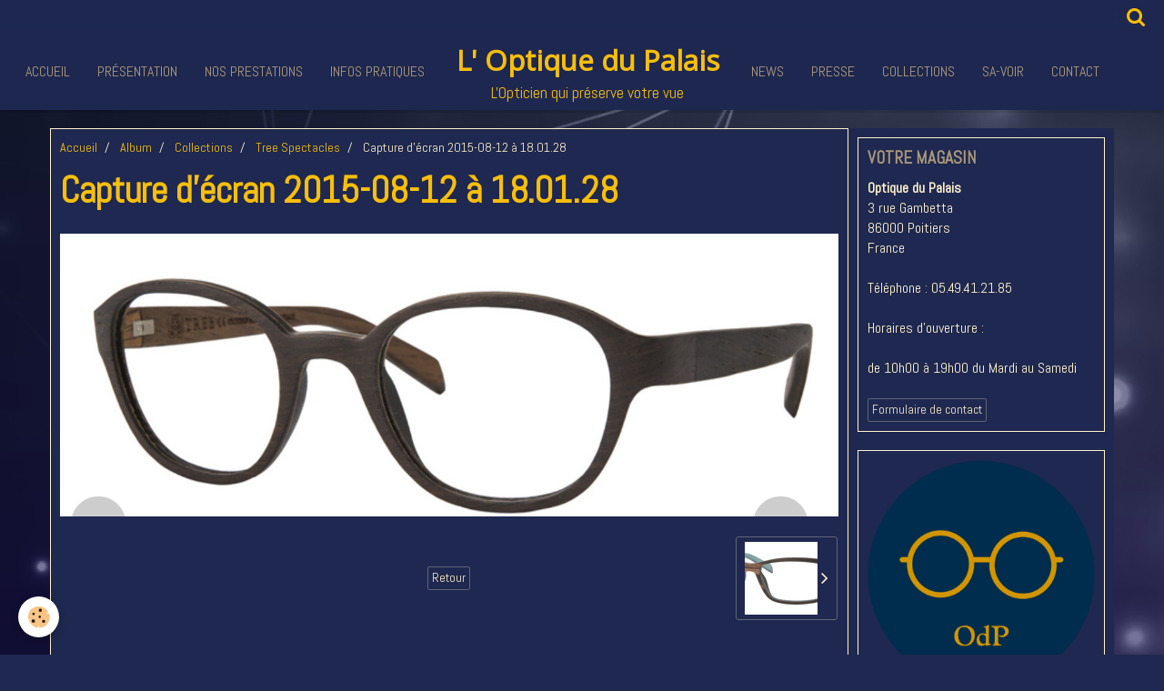

--- FILE ---
content_type: text/html; charset=UTF-8
request_url: https://www.optique-du-palais.fr/album/collections/tree-spectacles/capture-d-e-cran-2015-08-12-a-18-01-28.html
body_size: 21474
content:
    <!DOCTYPE html>
<html lang="fr">
    <head>
        <title>Capture d’écran 2015-08-12 à 18.01.28</title>
        <meta name="theme-color" content="#1E2850">
        <meta name="msapplication-navbutton-color" content="#1E2850">
        <meta name="apple-mobile-web-app-capable" content="yes">
        <meta name="apple-mobile-web-app-status-bar-style" content="black-translucent">

        <!-- pretty / district -->
<meta http-equiv="Content-Type" content="text/html; charset=utf-8">
<!--[if IE]>
<meta http-equiv="X-UA-Compatible" content="IE=edge">
<![endif]-->
<meta name="viewport" content="width=device-width, initial-scale=1, maximum-scale=1.0, user-scalable=no">
<meta name="msapplication-tap-highlight" content="no">
  <link rel="image_src" href="https://www.optique-du-palais.fr/medias/album/capture-d-e-cran-2015-08-12-a-18-01-28.png" />
  <meta property="og:image" content="https://www.optique-du-palais.fr/medias/album/capture-d-e-cran-2015-08-12-a-18-01-28.png" />
  <link href="//www.optique-du-palais.fr/fr/themes/designlines/6023a2367245665a1944718a.css?v=4e38cbe8c6c850f809116e208dd97b12" rel="stylesheet">
  <link rel="canonical" href="https://www.optique-du-palais.fr/album/collections/tree-spectacles/capture-d-e-cran-2015-08-12-a-18-01-28.html">
<meta name="generator" content="e-monsite (e-monsite.com)">

<link rel="icon" href="https://www.optique-du-palais.fr/medias/site/favicon/logo.png">

<link rel="apple-touch-icon" sizes="114x114" href="https://www.optique-du-palais.fr/medias/site/mobilefavicon/logo.png?fx=c_114_114" />
<link rel="apple-touch-icon" sizes="72x72" href="https://www.optique-du-palais.fr/medias/site/mobilefavicon/logo.png?fx=c_72_72" />
<link rel="apple-touch-icon" href="https://www.optique-du-palais.fr/medias/site/mobilefavicon/logo.png?fx=c_57_57" />
<link rel="apple-touch-icon-precomposed" href="https://www.optique-du-palais.fr/medias/site/mobilefavicon/logo.png?fx=c_57_57" />






                
                                    
                
                                    
                                                                                                                                                                                                                
            <link href="https://fonts.googleapis.com/css?family=Abel%7COpen%20Sans&display=swap" rel="stylesheet">
        
        <link href="https://maxcdn.bootstrapcdn.com/font-awesome/4.7.0/css/font-awesome.min.css" rel="stylesheet">

        <link href="//www.optique-du-palais.fr/themes/combined.css?v=6_1665404070_377" rel="stylesheet">

        <!-- EMS FRAMEWORK -->
        <script src="//www.optique-du-palais.fr/medias/static/themes/ems_framework/js/jquery.min.js"></script>
        <!-- HTML5 shim and Respond.js for IE8 support of HTML5 elements and media queries -->
        <!--[if lt IE 9]>
        <script src="//www.optique-du-palais.fr/medias/static/themes/ems_framework/js/html5shiv.min.js"></script>
        <script src="//www.optique-du-palais.fr/medias/static/themes/ems_framework/js/respond.min.js"></script>
        <![endif]-->

        <script src="//www.optique-du-palais.fr/medias/static/themes/ems_framework/js/ems-framework.min.js?v=2084"></script>

        <script src="https://www.optique-du-palais.fr/themes/content.js?v=6_1665404070_377&lang=fr"></script>

            <script src="//www.optique-du-palais.fr/medias/static/js/rgpd-cookies/jquery.rgpd-cookies.js?v=2084"></script>
    <script>
                                    $(document).ready(function() {
            $.RGPDCookies({
                theme: 'ems_framework',
                site: 'www.optique-du-palais.fr',
                privacy_policy_link: '/about/privacypolicy/',
                cookies: [{"id":null,"favicon_url":"https:\/\/ssl.gstatic.com\/analytics\/20210414-01\/app\/static\/analytics_standard_icon.png","enabled":true,"model":"google_analytics","title":"Google Analytics","short_description":"Permet d'analyser les statistiques de consultation de notre site","long_description":"Indispensable pour piloter notre site internet, il permet de mesurer des indicateurs comme l\u2019affluence, les produits les plus consult\u00e9s, ou encore la r\u00e9partition g\u00e9ographique des visiteurs.","privacy_policy_url":"https:\/\/support.google.com\/analytics\/answer\/6004245?hl=fr","slug":"google-analytics"},{"id":null,"favicon_url":"","enabled":true,"model":"addthis","title":"AddThis","short_description":"Partage social","long_description":"Nous utilisons cet outil afin de vous proposer des liens de partage vers des plateformes tiers comme Twitter, Facebook, etc.","privacy_policy_url":"https:\/\/www.oracle.com\/legal\/privacy\/addthis-privacy-policy.html","slug":"addthis"}],
                modal_title: 'Gestion\u0020des\u0020cookies',
                modal_description: 'd\u00E9pose\u0020des\u0020cookies\u0020pour\u0020am\u00E9liorer\u0020votre\u0020exp\u00E9rience\u0020de\u0020navigation,\nmesurer\u0020l\u0027audience\u0020du\u0020site\u0020internet,\u0020afficher\u0020des\u0020publicit\u00E9s\u0020personnalis\u00E9es,\nr\u00E9aliser\u0020des\u0020campagnes\u0020cibl\u00E9es\u0020et\u0020personnaliser\u0020l\u0027interface\u0020du\u0020site.',
                privacy_policy_label: 'Consulter\u0020la\u0020politique\u0020de\u0020confidentialit\u00E9',
                check_all_label: 'Tout\u0020cocher',
                refuse_button: 'Refuser',
                settings_button: 'Param\u00E9trer',
                accept_button: 'Accepter',
                callback: function() {
                    // website google analytics case (with gtag), consent "on the fly"
                    if ('gtag' in window && typeof window.gtag === 'function') {
                        if (window.jsCookie.get('rgpd-cookie-google-analytics') === undefined
                            || window.jsCookie.get('rgpd-cookie-google-analytics') === '0') {
                            gtag('consent', 'update', {
                                'ad_storage': 'denied',
                                'analytics_storage': 'denied'
                            });
                        } else {
                            gtag('consent', 'update', {
                                'ad_storage': 'granted',
                                'analytics_storage': 'granted'
                            });
                        }
                    }
                }
            });
        });
    </script>
        <script async src="https://www.googletagmanager.com/gtag/js?id=G-4VN4372P6E"></script>
<script>
    window.dataLayer = window.dataLayer || [];
    function gtag(){dataLayer.push(arguments);}
    
    gtag('consent', 'default', {
        'ad_storage': 'denied',
        'analytics_storage': 'denied'
    });
    
    gtag('js', new Date());
    gtag('config', 'G-4VN4372P6E');
</script>

        
        <style>
        #overlay{position:fixed;top:0;left:0;width:100vw;height:100vh;z-index:1001}
                </style>
        <script type="application/ld+json">
    {
        "@context" : "https://schema.org/",
        "@type" : "WebSite",
        "name" : "L' Optique du Palais",
        "url" : "https://www.optique-du-palais.fr/"
    }
</script>
            </head>
    <body id="album_run_collections_tree-spectacles_capture-d-e-cran-2015-08-12-a-18-01-28" class="default fixed-bottom">
        
                        <!-- HEADER -->
        <header id="header" class="navbar" data-fixed="true" data-margin-top="false" data-margin-bottom="true">
            <div id="header-main" data-padding="true">
                                                                                                                        <!-- menu -->
                <a class="brand hidden-desktop" href="https://www.optique-du-palais.fr/" data-position="menu" data-appearance="horizontal_c">
                                                            <div class="brand-titles">
                                                <span class="brand-title">L' Optique du Palais</span>
                                                                        <div class="brand-subtitle">L'Opticien qui préserve votre vue</div>
                                            </div>
                                    </a>
                
                                <nav id="menu" class="collapse contains-brand">
                                                                        <ul class="nav navbar-nav">
                    <li>
                <a href="https://www.optique-du-palais.fr/">
                                        Accueil
                </a>
                            </li>
                    <li>
                <a href="https://www.optique-du-palais.fr/pages/presentation.html">
                                        Présentation
                </a>
                            </li>
                    <li>
                <a href="https://www.optique-du-palais.fr/pages/nos-prestations.html">
                                        Nos Prestations
                </a>
                            </li>
                    <li>
                <a href="https://www.optique-du-palais.fr/pages/nous-situer.html">
                                        Infos pratiques
                </a>
                            </li>
                    <li>
                <a href="https://www.optique-du-palais.fr/blog/news/">
                                        News
                </a>
                            </li>
                    <li>
                <a href="https://www.optique-du-palais.fr/blog/presse/">
                                        Presse
                </a>
                            </li>
                    <li>
                <a href="https://www.optique-du-palais.fr/pages/collections.html">
                                        Collections
                </a>
                            </li>
                    <li>
                <a href="https://www.optique-du-palais.fr/pages/sa-voir.html">
                                        Sa-voir
                </a>
                            </li>
                    <li>
                <a href="https://www.optique-du-palais.fr/contact/">
                                        Contact
                </a>
                            </li>
            </ul>

                                                            </nav>
                
                            </div>
            <div id="header-buttons" data-retract="true">
                                <button class="btn btn-link navbar-toggle header-btn" data-toggle="collapse" data-target="#menu" data-orientation="horizontal">
                    <i class="fa fa-bars fa-lg"></i>
                </button>
                
                
                                <div class="navbar-search dropdown">
                    <button class="btn btn-link header-btn" type="button" data-toggle="dropdown">
                        <i class="fa fa-search fa-lg"></i>
                    </button>
                    <form method="get" action="https://www.optique-du-palais.fr/search/site/" class="dropdown-menu">
                        <div class="input-group">
                            <input type="text" name="q" value="" placeholder="Votre recherche" pattern=".{3,}" required title="Seuls les mots de plus de deux caractères sont pris en compte lors de la recherche.">
                            <div class="input-group-btn">
                                <button type="submit" class="btn btn-link">
                                    <i class="fa fa-search fa-lg"></i>
                                </button>
                            </div>
                        </div>
                    </form>
                </div>
                
                
                            </div>
                                                    
                    </header>
        <!-- //HEADER -->

        
        <!-- WRAPPER -->
        <div id="wrapper" class="container">
            
            <!-- CONTENT -->
            <div id="content">
                <!-- MAIN -->
                <section id="main" class="sticked">

                                            <!-- BREADCRUMBS -->
                           <ol class="breadcrumb">
                  <li>
            <a href="https://www.optique-du-palais.fr/">Accueil</a>
        </li>
                        <li>
            <a href="https://www.optique-du-palais.fr/album/">Album</a>
        </li>
                        <li>
            <a href="https://www.optique-du-palais.fr/album/collections/">Collections</a>
        </li>
                        <li>
            <a href="https://www.optique-du-palais.fr/album/collections/tree-spectacles/">Tree Spectacles</a>
        </li>
                        <li class="active">
            Capture d’écran 2015-08-12 à 18.01.28
         </li>
            </ol>
                        <!-- //BREADCRUMBS -->
                    
                    
                    
                                        
                                        
                                        <div class="view view-album" id="view-item" data-category="tree-spectacles" data-id-album="55cb6df1d8ed6ddf1a778e95">
    <h1 class="view-title">Capture d’écran 2015-08-12 à 18.01.28</h1>
    <div id="site-module" class="site-module" data-itemid="4fb7af6488af6dd7ef58c00e" data-siteid="4fb7ac2a4b8e6dd7ef581137"></div>

    

    <p class="text-center">
        <img src="https://www.optique-du-palais.fr/medias/album/capture-d-e-cran-2015-08-12-a-18-01-28.png" alt="Capture d’écran 2015-08-12 à 18.01.28">
    </p>

    <ul class="category-navigation">
        <li>
                            &nbsp;
                    </li>

        <li>
            <a href="https://www.optique-du-palais.fr/album/collections/tree-spectacles/" class="btn btn-small btn-default">Retour</a>
        </li>

        <li>
                            <a href="https://www.optique-du-palais.fr/album/collections/tree-spectacles/capture-d-e-cran-2015-08-12-a-18-00-18.html" class="btn btn-default">
                    <img src="https://www.optique-du-palais.fr/medias/album/capture-d-e-cran-2015-08-12-a-18-00-18.png?fx=c_80_80" width="80" alt="">
                    <i class="fa fa-angle-right fa-lg"></i>
                </a>
                    </li>
    </ul>

    

<div class="plugins">
               <div id="social-4fb7af648e046dd7ef58988d" class="plugin" data-plugin="social">
    <div class="a2a_kit a2a_kit_size_32 a2a_default_style">
        <a class="a2a_dd" href="https://www.addtoany.com/share"></a>
        <a class="a2a_button_facebook"></a>
        <a class="a2a_button_twitter"></a>
        <a class="a2a_button_email"></a>
    </div>
    <script>
        var a2a_config = a2a_config || {};
        a2a_config.onclick = 1;
        a2a_config.locale = "fr";
    </script>
    <script async src="https://static.addtoany.com/menu/page.js"></script>
</div>    
    
    </div>
</div>

                </section>
                <!-- //MAIN -->

                                <!-- SIDEBAR -->
                <aside id="sidebar" data-fixed="true" data-offset="true">
                    <div id="sidebar-wrapper" data-height="full">
                                                                                                                                                                                                                                    <div class="widget" data-id="widget_contactinfo">
                                        
<div class="widget-title">
    
        <span>
            Votre magasin
        </span>  

        
</div>

                                        <div id="widget1" class="widget-content" data-role="widget-content">
                                            
                                                                                        
                                                                                        <address>
<strong>Optique du Palais</strong>

<br/>3 rue Gambetta

<br/> 86000 Poitiers

<br/>France
</address>

<p>
    Téléphone : 05.49.41.21.85
</p>

<p>Horaires d'ouverture :</p>

<p>de 10h00 à 19h00  du  Mardi au Samedi</p>

<p>
    <a href="https://www.optique-du-palais.fr/contact" class="btn btn-default btn-small">Formulaire de contact</a>
</p>

                                        </div>
                                    </div>
                                    
                                                                                                                                                                                                                                                                                                                                                                                                    <div class="widget" data-id="widget_fbprofile">
                                        
<div class="widget-title" data-content="img">
    
            <a href="https://www.optique-du-palais.fr/@OptiqueDuPalais">
        <span>
            <img src="https://www.optique-du-palais.fr/medias/images/logo.png" alt="Suivez notre actualité">
        </span>  

            </a>
        
</div>

                                        <div id="widget2" class="widget-content" data-role="widget-content">
                                            
                                                                                        
                                                                                        <p class="text-center">
        <a href="https://www.facebook.com/profile.php?id=100079332142030">
        <img src="https://www.optique-du-palais.fr/medias/static/socialnetwork/facebook/circle.png" alt="Facebook">
    </a>
    </p>
                                        </div>
                                    </div>
                                    
                                                                                                                                                                        </div>
                </aside>
                <!-- //SIDEBAR -->
                            </div>
            <!-- //CONTENT -->
        </div>
        <!-- //WRAPPER -->

                <!-- FOOTER -->
        <footer id="footer">
                        <div class="container">
                            <div id="footer-wrapper">
                                        <!-- CUSTOMIZE AREA -->
                    <div id="bottom-site">
                                                    <div id="rows-6023a2367245665a1944718a" class="rows" data-total-pages="1" data-current-page="1">
                                                            
                
                        
                        
                                
                                <div class="row-container rd-1 page_1">
            	<div class="row-content">
        			                        			    <div class="row" data-role="line">

                    
                                                
                                                                        
                                                
                                                
						                                                                                    
                                        				<div data-role="cell" class="column" style="width:100%">
            					<div id="cell-5e70d80cc1a15a4e071ab055" class="column-content">            							<p style="text-align: center;">&copy;2026&nbsp;Optique du Palais - Tous droits r&eacute;serv&eacute;s - Design by Xavier Debouy</p>

            						            					</div>
            				</div>
																		        			</div>
                            		</div>
                        	</div>
						</div>

                                            </div>
                    
                                    </div>

                
                                    <ul id="legal-mentions">
            <li><a href="https://www.optique-du-palais.fr/about/legal/">Mentions légales</a></li>
        <li><a id="cookies" href="javascript:void(0)">Gestion des cookies</a></li>
    
    
                        <li><a href="https://www.optique-du-palais.fr/about/cgv/">Conditions générales de vente</a></li>
            
    
    </ul>
                                        </div>
                    </footer>
        <!-- //FOOTER -->
        
        
                <div id="overlay" class="hide"></div>
        
        <script src="//www.optique-du-palais.fr/medias/static/themes/ems_framework/js/jquery.mobile.custom.min.js"></script>
        <script src="//www.optique-du-palais.fr/medias/static/themes/ems_framework/js/jquery.zoom.min.js"></script>
        <script src="//www.optique-du-palais.fr/medias/static/themes/ems_framework/js/imagelightbox.min.js"></script>
        <script src="https://www.optique-du-palais.fr/themes/custom.js?v=6_1665404070_377"></script>
        
            

 
    
						 	 





                <!-- SOCIAL LINKS -->
                                                    
            
                    <!-- //SOCIAL LINKS -->
            </body>
</html>
